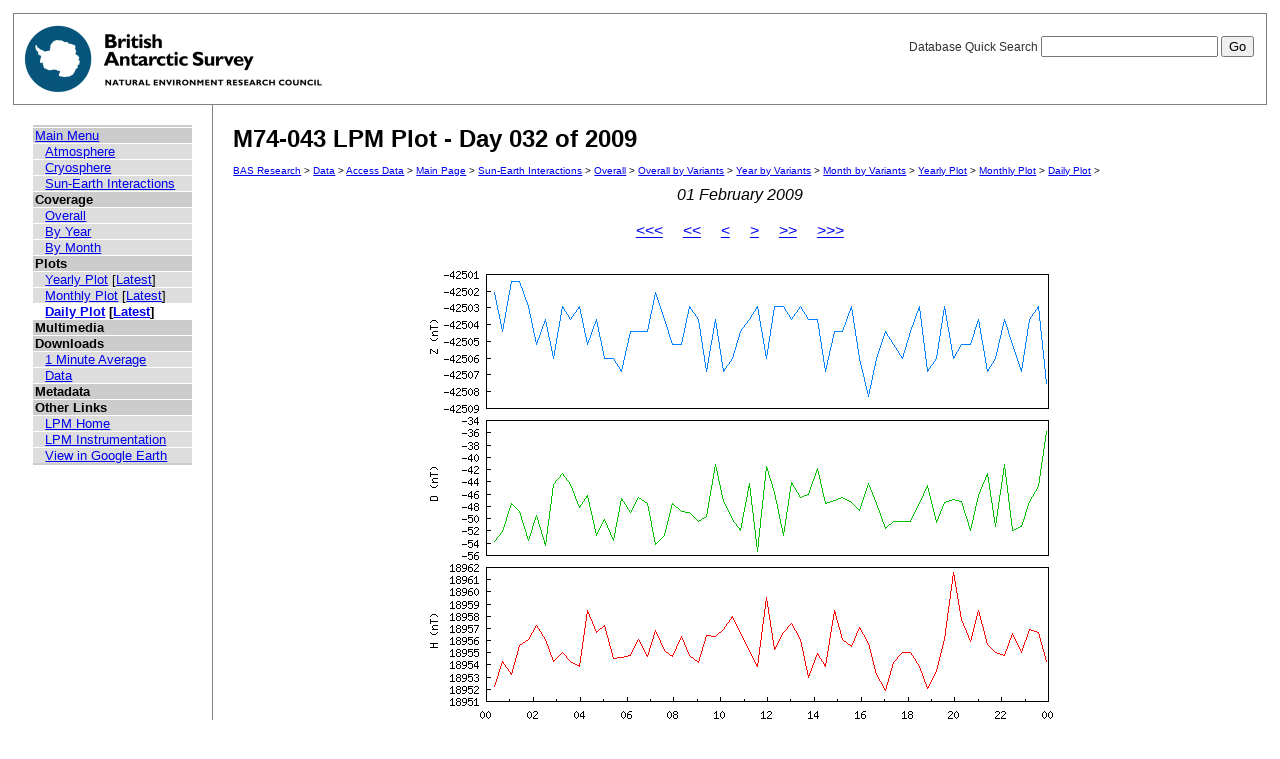

--- FILE ---
content_type: text/html; charset=UTF-8
request_url: https://psddb.nerc-bas.ac.uk/data/access/plots.php?bc=1,3,6,9,9&class=47&graph=1&menu=1&site=M74-043&type=LPM&year=2009&month=02&day=32
body_size: 7156
content:
<html lang="en">
<head>
   <title>M74-043 LPM Plot - Day 032 of 2009</title>
   <link href="/css/main.css" rel="stylesheet" type="text/css" title="Wireframe">
</head>
<body>
<div id="container">
   <div id="rightnav">
       <form action='results.php' method='GET'>
       <label>Database Quick Search
       <input type='text' name='searchterm'>
       <input type='hidden' name='bc' value='1,3,6,9,9'>
       <input type='hidden' name='class' value='47'>
       <input type='hidden' name='graph' value='1'>
       <input type='hidden' name='menu' value='1'>
       <input type='hidden' name='site' value='M74-043'>
       <input type='hidden' name='type' value='LPM'>
       <input type='hidden' name='year' value='2009'>
       <input type='hidden' name='month' value='02'>
       <input type='hidden' name='day' value='32'>
       <input type='hidden' name='page' value=1>
       <input value='Go' type='submit'>
       </label>
       </form>
   </div>
   <img src='/images/baslogo.gif' alt="British Antarctic Survey" title="British Antarctic Survey">
</div>
<div id="wrapper">
<table cellspacing=0><tr valign='top'><td id='leftnav'>
<div id="nav-content">
<ul class="menu" id="nav-content-level0">
  <li><a href=/data/access/index.php>Main Menu</a></li>
</ul>
<ul class="menu" id="nav-content-level1">
  <li><a href='/data/access/main.php?menu=4'>Atmosphere</a></li>
  <li><a href='/data/access/main.php?menu=2'>Cryosphere</a></li>
  <li><a href='/data/access/main.php?menu=1'>Sun-Earth Interactions</a></li>
</ul>
<ul class="menu" id="nav-content-level0">
  <li><b>Coverage</b></li>
</ul>
<ul class="menu" id="nav-content-level1">
  <li><a href='/data/access/coverage.php?class=47&menu=1'>Overall</a></li>
  <li><a href='/data/access/coverage.php?class=47&menu=1&year=2009&bc=1'>By Year</a></li>
  <li><a href='/data/access/coverage.php?class=47&menu=1&year=2009&bc=1,4&month=02'>By Month</a></li>
</ul>
<ul class="menu" id="nav-content-level0">
  <li><b>Plots</b></li>
</ul>
<ul class="menu" id="nav-content-level1">
  <li><a href='/data/access/yearplots.php?bc=1,3,6,9,9&class=47&graph=1&menu=1&site=M74-043&type=LPM&year=2009'>Yearly Plot</a> [<a href='/data/access/latest.php?bc=1,3,6,9,9&class=47&graph=1&menu=1&site=M74-043&type=LPM&plot=Year'>Latest</a>]</li>
</ul>
<ul class="menu" id="nav-content-level1">
  <li><a href='/data/access/monthplots.php?bc=1,3,6,9,9&class=47&graph=1&menu=1&month=02&site=M74-043&type=LPM&year=2009'>Monthly Plot</a> [<a href='/data/access/latest.php?bc=1,3,6,9,9&class=47&graph=1&menu=1&site=M74-043&type=LPM&plot=Month'>Latest</a>]</li>
</ul>
<ul class="menu" id="nav-content-level1">
  <li class="currentItem"><a href='/data/access/plots.php?bc=1,3,6,9,9&class=47&day=32&graph=1&menu=1&month=02&site=M74-043&type=LPM&year=2009'>Daily Plot</a> [<a href='/data/access/latest.php?bc=1,3,6,9,9&class=47&graph=1&menu=1&site=M74-043&type=LPM&plot=Day'>Latest</a>]</li>
</ul>
<ul class="menu" id="nav-content-level0">
  <li><b>Multimedia</b></li>
</ul>
<ul class="menu" id="nav-content-level1">
</ul>
<ul class="menu" id="nav-content-level0">
  <li><b>Downloads</b></li>
</ul>
<ul class="menu" id="nav-content-level1">
  <li><a href='/data/access/download.php?bc=1,3,6,9,9&class=47&day=32&graph=1&menu=1&month=02&site=M74-043&type=LPM&year=2009&v=average&r=1'>1 Minute Average</a></li>
  <li><a href='/data/access/download.php?bc=1,3,6,9,9&class=47&day=32&graph=1&menu=1&month=02&site=M74-043&type=LPM&year=2009'>Data</a></li>
</ul>
<ul class="menu" id="nav-content-level0">
  <li><b>Metadata</b></li>
</ul>
<ul class="menu" id="nav-content-level0">
  <li><b>Other Links</b></li>
</ul>
<ul class="menu" id="nav-content-level1">
  <li><a href='http://www.antarctica.ac.uk/bas_research/our_research/az/lpm/index.php' target='_blank'>LPM Home</a></li>
  <li><a href='http://www.antarctica.ac.uk/bas_research/instruments/lpm.php' target='_blank'>LPM Instrumentation</a></li>
  <li><a href='http://psdweb.nerc-bas.ac.uk/lpm/web/LPM.kmz' target='_blank'>View in Google Earth</a></li>
</ul>
   </div>
</td><td id='content'>
   <h2>M74-043 LPM Plot - Day 032 of 2009</h2>
   <p class="breadcrumb">
<a href="http://www.antarctica.ac.uk/bas_research/index.php">BAS Research</a> &gt;
<a href="http://www.antarctica.ac.uk/bas_research/data/index.php">Data</a> &gt;
<a href=/data/access/index.php>Access Data</a> &gt;
<a href="index.php">Main Page</a> &gt;
<a href="/data/access/main.php?class=47&menu=1">Sun-Earth Interactions</a> &gt;
<a href="/data/access/coverage.php?menu=1&class=47&bc=1">Overall</a> &gt;
<a href="/data/access/coverage.php?menu=1&class=47&bc=1,3&type=LPM&site=M74-043">Overall by Variants</a> &gt;
<a href="/data/access/coverage.php?menu=1&class=47&bc=1,3,6&type=LPM&site=M74-043&year=2009">Year by Variants</a> &gt;
<a href="/data/access/coverage.php?menu=1&class=47&bc=1,3,6,9&type=LPM&site=M74-043&year=2009&month=02">Month by Variants</a> &gt;
<a href="/data/access/yearplots.php?bc=1,3,6,9,9&class=47&graph=1&menu=1&site=M74-043&type=LPM&year=2009">Yearly Plot</a> &gt;
<a href="/data/access/monthplots.php?bc=1,3,6,9,9&class=47&graph=1&menu=1&month=02&site=M74-043&type=LPM&year=2009">Monthly Plot</a> &gt;
<a href="/data/access/plots.php?bc=1,3,6,9,9&class=47&day=32&graph=1&menu=1&month=02&site=M74-043&type=LPM&year=2009">Daily Plot</a> &gt;
</p>
<center><i>01 February 2009</i></center><br/>
<center><a href='plots.php?bc=1,3,6,9,9&class=47&graph=1&menu=1&site=M74-043&type=LPM&year=2008&month=02&day=32'><<<</a>&nbsp;&nbsp;&nbsp;&nbsp;&nbsp;<a href='plots.php?bc=1,3,6,9,9&class=47&graph=1&menu=1&site=M74-043&type=LPM&year=2009&month=01&day=1'><<</a>&nbsp;&nbsp;&nbsp;&nbsp;&nbsp;<a href='plots.php?bc=1,3,6,9,9&class=47&graph=1&menu=1&site=M74-043&type=LPM&year=2009&month=01&day=31'><</a>&nbsp;&nbsp;&nbsp;&nbsp;&nbsp;<a href='plots.php?bc=1,3,6,9,9&class=47&graph=1&menu=1&site=M74-043&type=LPM&year=2009&month=02&day=33'>></a>&nbsp;&nbsp;&nbsp;&nbsp;&nbsp;<a href='plots.php?bc=1,3,6,9,9&class=47&graph=1&menu=1&site=M74-043&type=LPM&year=2009&month=03&day=60'>>></a>&nbsp;&nbsp;&nbsp;&nbsp;&nbsp;<a href='plots.php?bc=1,3,6,9,9&class=47&graph=1&menu=1&site=M74-043&type=LPM&year=2010&month=02&day=32'>>>></a></center><br/>
<center><a href='download.php?bc=1,3,6,9,9&class=47&graph=1&menu=1&site=M74-043&type=LPM&year=2009&month=02&day=32' title='Download data from this day' alt='Download data from this day'><img src='/data/psddata/atmos/space/lpm/M74-043/2009/plots/daily/M74-043-2009.032.png' border=0  /></a></center><br/>
</td></tr></table>
</div>
<div id="footer">
   Author: British Antarctic Survey - UK Polar Data Centre, NERC 2006-2026<br>
   Version: 0.4.6<br>
   Page last updated: January 24, 2026 13:48:17
</div>
<script>
  (function(i,s,o,g,r,a,m){i['GoogleAnalyticsObject']=r;i[r]=i[r]||function(){
  (i[r].q=i[r].q||[]).push(arguments)},i[r].l=1*new Date();a=s.createElement(o),
  m=s.getElementsByTagName(o)[0];a.async=1;a.src=g;m.parentNode.insertBefore(a,m)
  })(window,document,'script','https://www.google-analytics.com/analytics.js','ga');
  
  ga('create', 'UA-64130716-13', 'auto', {
    anonymizeIp: true
  });
  ga('send', 'pageview');
</script>
</body>
</html>
